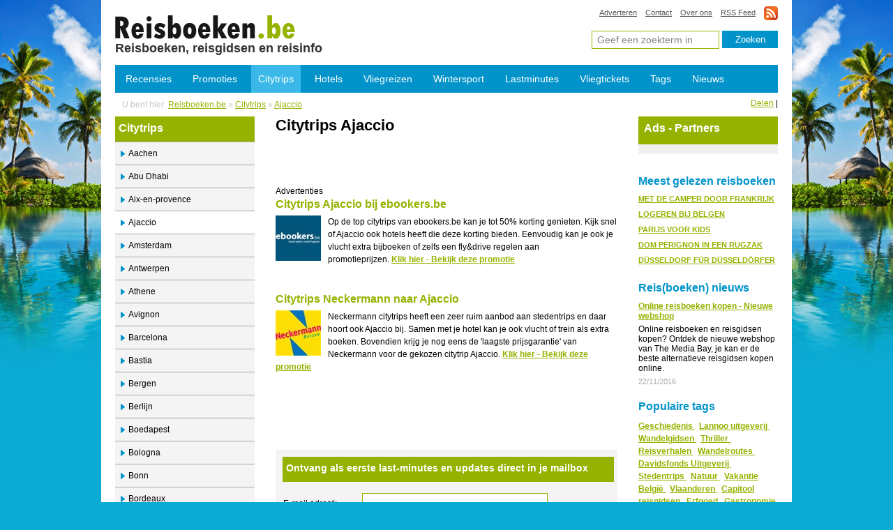

--- FILE ---
content_type: text/html; charset=utf-8
request_url: https://www.reisboeken.be/citytrips-stedentrips/ajaccio/aff/
body_size: 12469
content:

<!DOCTYPE html PUBLIC "-//W3C//DTD XHTML 1.0 Transitional//EN" "http://www.w3.org/TR/xhtml1/DTD/xhtml1-transitional.dtd">
<html xmlns="http://www.w3.org/1999/xhtml">
<head id="Head1">
    <meta name="description" content="Citytrips Ajaccio, een overzicht van goedkope citytrips Ajaccio  en stedentrips, speciale aanbiedingen Ajaccio." />
    <meta name="keywords" content="Citytrips" />
    <meta http-equiv="X-UA-Compatible" content="IE=EmulateIE7" /><meta http-equiv="Content-Type" content="text/html; charset=utf-8" /><link rel="shortcut icon" href="/favicon.ico" type="image/x-icon" /><meta name="robots" content="NOODP" /><meta name="robots" content="FOLLOW,INDEX" /><link rel="alternate" title="Reisboeken - Reisverhalen - Reisgidsen" href="/feeds/reisboeken.ashx" type="application/rss+xml" />
    <style type="text/css" media="screen,projection,print">@import "/style/style.css";</style>
    <link rel="stylesheet" type="text/css" media="screen,projection,print" href="/style/Grid.W247.css" />
    <!--[if lte IE 7]><style media="screen,projection" type="text/css">@import "/style/ie.css";</style><![endif]-->
        <script async src="//pagead2.googlesyndication.com/pagead/js/adsbygoogle.js"></script>
<script>
    (adsbygoogle = window.adsbygoogle || []).push({
        google_ad_client: "ca-pub-1930202137266465",
        enable_page_level_ads: true
    });
</script>
<title>
	Citytrips Ajaccio - Goedkope citytrip Ajaccio
</title></head>
<body>
    <form method="post" action="./" onsubmit="javascript:return WebForm_OnSubmit();" id="form1">
<div class="aspNetHidden">
<input type="hidden" name="__EVENTTARGET" id="__EVENTTARGET" value="" />
<input type="hidden" name="__EVENTARGUMENT" id="__EVENTARGUMENT" value="" />
<input type="hidden" name="__VIEWSTATE" id="__VIEWSTATE" value="/[base64]" />
</div>

<script type="text/javascript">
//<![CDATA[
var theForm = document.forms['form1'];
if (!theForm) {
    theForm = document.form1;
}
function __doPostBack(eventTarget, eventArgument) {
    if (!theForm.onsubmit || (theForm.onsubmit() != false)) {
        theForm.__EVENTTARGET.value = eventTarget;
        theForm.__EVENTARGUMENT.value = eventArgument;
        theForm.submit();
    }
}
//]]>
</script>


<script src="/WebResource.axd?d=sh-d3RZ4weXkv_AWtKKGc51-p2jXxkymRXyIuYV9lronC0EsW4ASXLUHZfIU3KQg5t54zZRJytcaJm6Fm7BRMWslMpQ1&amp;t=638901608248157332" type="text/javascript"></script>


<script src="/ScriptResource.axd?d=c4mSX8HMo6RRGoTn0D8TW-v4HOKh_ILpFupqtKOIQOCJ6t6Tb_mrxsJbfE-GUcLGiZaNOq9Bo8TtQIWRSOlLxcFVN0QNnJVAKdg9EumVoor6VepdtbPjmjd7kllcMB9__T5sTpSDKmeP26V7SRZcTbay7Ic1&amp;t=ffffffff93d1c106" type="text/javascript"></script>
<script src="/ScriptResource.axd?d=x_IGNn-3UoyWhfKuVK8pAEPV3OEDqdMZ-RZZkwZ4LzTkI397emq6vYyZXdqFgMz8pwD7GmLQl33J8HdVfWEm3cqIbZC8uGU43ulUd3PODeNc7F_EujNYcTUKbXj8fTkvWRMb-cxKSJNIjJuLCdO7cQM1r5E1&amp;t=5c0e0825" type="text/javascript"></script>
<script src="/ScriptResource.axd?d=vzbLvs7LisOV3EPJoNSEwhQms9Gh7gAQLcQqa26iyl8wIDOa69Zw2wuUwGKjKGf5472IHBa3l1bhsK4BfVAKlX1PALCzXnddMpovR18aVYSNkJYVNBa6_H543zj2s8f2erSQyCs75U76oYIjJG5bJmGvqCojWjvmXsRm5Dy4J6T4fJfL0&amp;t=5c0e0825" type="text/javascript"></script>
<script src="/ScriptResource.axd?d=Zx-XTCusICOmMR0uqTOavr0pV-0SNZ-BPKnrbJHdTFEt0cWeAfkvgXlATWWGCdNohXGgzePc75qzA00Id3QEHcH8VfxepTmAfQmYxl6-5H1SGffOp2GEtXeD0k_MGv4d3tUeIw2&amp;t=fffffffff3ef3d04" type="text/javascript"></script>
<script src="/ScriptResource.axd?d=qcIoINQv73v3GKk-DMZ4YK8fbOs6ugQB-NUgLqBZuSn70ca9ILui4BzMNHSDIa4wXKBrdDd8Pdsji5CpM1rfUP3Mp9n1F8fXo0-YSQmrNdUJYDhljuiLLAJ5-pqdvwGdw46c1A2&amp;t=fffffffff3ef3d04" type="text/javascript"></script>
<script type="text/javascript">
//<![CDATA[
function WebForm_OnSubmit() {
if (typeof(ValidatorOnSubmit) == "function" && ValidatorOnSubmit() == false) return false;
return true;
}
//]]>
</script>

<div class="aspNetHidden">

	<input type="hidden" name="__VIEWSTATEGENERATOR" id="__VIEWSTATEGENERATOR" value="845574DD" />
	<input type="hidden" name="__SCROLLPOSITIONX" id="__SCROLLPOSITIONX" value="0" />
	<input type="hidden" name="__SCROLLPOSITIONY" id="__SCROLLPOSITIONY" value="0" />
</div>
        <p>
            <a class="skiplink" href="#content">Skip over navigation</a>
            <script type="text/javascript">
//<![CDATA[
Sys.WebForms.PageRequestManager._initialize('ScriptManager1', 'form1', [], [], [], 90, '');
//]]>
</script>

        </p>
        
        <div id="wrapper">
         
            
	<div id="header">

			<div class="header-top">

				<div class="left">
					<a id="logo" href="/">Citytrips Ajaccio - Goedkope citytrip Ajaccio</a>
					<h3>Reisboeken, reisgidsen en reisinfo</h3>
				</div><!-- /Left -->

				<div class="right">

                    <ul id="toplinks">
    <li><a href="//www.reisboeken.be/algemene-info/adverteren/">Adverteren</a> </li>
    <li><a href="//www.reisboeken.be/algemene-info/contact/">Contact</a> </li>
    <li><a href="//www.reisboeken.be/algemene-info/over-ons">Over ons</a> </li>
    <li><a href="//www.reisboeken.be/feeds/reisboeken.ashx" target="_blank">RSS Feed</a> </li>
    <li class="rss"><a href="//www.reisboeken.be/feeds/reisboeken.ashx" target="_blank">rss</a> </li>
</ul>

					<div id="search">
						<fieldset>
                            <input name="Header1$txtSearch" type="text" value="Geef een zoekterm in" id="Header1_txtSearch" class="txt" onclick="if(this.value==&#39;Geef een zoekterm in&#39;) this.value=&#39;&#39;" onblur="if(this.value==&#39;&#39;) this.value=&#39;Geef een zoekterm in&#39;" /><input type="submit" name="Header1$btnSearch" value="Zoeken" onclick="javascript:WebForm_DoPostBackWithOptions(new WebForm_PostBackOptions(&quot;Header1$btnSearch&quot;, &quot;&quot;, true, &quot;zoekensd&quot;, &quot;&quot;, false, false))" id="Header1_btnSearch" class="btn" /><span id="Header1_RequiredFieldValidator1" style="visibility:hidden;">RequiredFieldValidator</span></fieldset>
					</div>
				</div><!-- /Right -->
			</div><!-- /Header Top -->
            <ul id="nav">
            
			                
                <li class="#"><a href="/recensies/">Recensies</a></li>
                                
                <li class="#"><a target="_top" href="http://www.reisboeken.be/promoties/amsterdam/aff/">Promoties</a></li>
                                
                <li class="current"><a target="_top" href="http://www.reisboeken.be/citytrips-stedentrips/aachen/aff/">Citytrips</a></li>
                                
                <li class="#"><a target="_top" href="http://www.reisboeken.be/hotels/alpes-de-haute-provence/aff/">Hotels</a></li>
                                
                <li class="#"><a target="_top" href="http://www.reisboeken.be/vliegreizen-zomervakantie/agadir/aff/">Vliegreizen</a></li>
                                
                <li class="#"><a target="_top" href="http://www.reisboeken.be/wintersport-skireizen/achensee/aff/">Wintersport</a></li>
                                
                <li class="#"><a target="_top" href="http://www.reisboeken.be/lastminutes-reizen/algarve/aff/">Lastminutes</a></li>
                                
                <li class="#"><a href="/goedkope-vliegtuigtickets/">Vliegtickets</a></li>
                                
                <li class="#"><a href="/tags/">Tags</a></li>
                                
                <li class="#"><a href="/nieuws/">Nieuws</a></li>
                
			</ul><!-- /Navigation -->
		</div><!-- /Header -->
	
            <div id="content">
                <div class="content-top">
                  <ul class="bcrumbs"><li>U bent hier: </li><li><a href="https://www.reisboeken.be">Reisboeken.be</a></li>
<li>» </li><li><a href="https://www.reisboeken.be/citytrips-stedentrips/ajaccio/aff/">Citytrips</a></li>
<li>» </li><li><a href="https://www.reisboeken.be/citytrips-stedentrips/ajaccio/aff/">Ajaccio</a></li>
</ul>

                    <div class="share">
                        <!-- AddThis Button BEGIN -->
                        <div class="addthis_toolbox addthis_default_style">
                            <a href="//www.addthis.com/bookmark.php?v=250&amp;username=woutercop" class="addthis_button_compact">
                                Delen</a> <span class="addthis_separator">|</span> <a class="addthis_button_facebook">
                                </a><a class="addthis_button_hyves"></a><a class="addthis_button_netlog"></a>
                            <a class="addthis_button_twitter"></a>
                        </div>

                        <script type="text/javascript" src="//s7.addthis.com/js/250/addthis_widget.js#username=woutercop"></script>

                        <!-- AddThis Button END -->
                    </div>
                </div>
                <!-- /Content Top -->
                <div class="columns">
                    <div class="leftcol">
                        <div id="links">
                        <div id="navleft">
    <h3>Citytrips</h3>
    <ul>
        
               <li class="#">
                    <a href="/citytrips-stedentrips/aachen/aff/">Aachen
                        </a></li>
            
               <li class="#">
                    <a href="/citytrips-stedentrips/abu-dhabi/aff/">Abu Dhabi
                        </a></li>
            
               <li class="#">
                    <a href="/citytrips-stedentrips/aix-en-provence/aff/">Aix-en-provence
                        </a></li>
            
               <li class="current">
                    <a href="/citytrips-stedentrips/ajaccio/aff/">Ajaccio
                        </a></li>
            
               <li class="#">
                    <a href="/citytrips-stedentrips/amsterdam/aff/">Amsterdam
                        </a></li>
            
               <li class="#">
                    <a href="/citytrips-stedentrips/antwerpen/aff/">Antwerpen
                        </a></li>
            
               <li class="#">
                    <a href="/citytrips-stedentrips/athene/aff/">Athene
                        </a></li>
            
               <li class="#">
                    <a href="/citytrips-stedentrips/avignon/aff/">Avignon
                        </a></li>
            
               <li class="#">
                    <a href="/citytrips-stedentrips/barcelona/aff/">Barcelona
                        </a></li>
            
               <li class="#">
                    <a href="/citytrips-stedentrips/bastia/aff/">Bastia
                        </a></li>
            
               <li class="#">
                    <a href="/citytrips-stedentrips/bergen/aff/">Bergen
                        </a></li>
            
               <li class="#">
                    <a href="/citytrips-stedentrips/berlijn/aff/">Berlijn
                        </a></li>
            
               <li class="#">
                    <a href="/citytrips-stedentrips/boedapest/aff/">Boedapest
                        </a></li>
            
               <li class="#">
                    <a href="/citytrips-stedentrips/bologna/aff/">Bologna
                        </a></li>
            
               <li class="#">
                    <a href="/citytrips-stedentrips/bonn/aff/">Bonn
                        </a></li>
            
               <li class="#">
                    <a href="/citytrips-stedentrips/bordeaux/aff/">Bordeaux
                        </a></li>
            
               <li class="#">
                    <a href="/citytrips-stedentrips/brugge/aff/">Brugge
                        </a></li>
            
               <li class="#">
                    <a href="/citytrips-stedentrips/brussel/aff/">Brussel
                        </a></li>
            
               <li class="#">
                    <a href="/citytrips-stedentrips/budapest/aff/">Budapest
                        </a></li>
            
               <li class="#">
                    <a href="/citytrips-stedentrips/cairo/aff/">Caïro
                        </a></li>
            
               <li class="#">
                    <a href="/citytrips-stedentrips/cannes/aff/">Cannes
                        </a></li>
            
               <li class="#">
                    <a href="/citytrips-stedentrips/carcassonne/aff/">Carcassonne
                        </a></li>
            
               <li class="#">
                    <a href="/citytrips-stedentrips/catania/aff/">Catania
                        </a></li>
            
               <li class="#">
                    <a href="/citytrips-stedentrips/colmar/aff/">Colmar
                        </a></li>
            
               <li class="#">
                    <a href="/citytrips-stedentrips/cordoba/aff/">Cordoba
                        </a></li>
            
               <li class="#">
                    <a href="/citytrips-stedentrips/cork/aff/">Cork
                        </a></li>
            
               <li class="#">
                    <a href="/citytrips-stedentrips/den-haag/aff/">Den Haag
                        </a></li>
            
               <li class="#">
                    <a href="/citytrips-stedentrips/dijon/aff/">Dijon
                        </a></li>
            
               <li class="#">
                    <a href="/citytrips-stedentrips/dortmund/aff/">Dortmund
                        </a></li>
            
               <li class="#">
                    <a href="/citytrips-stedentrips/dresden/aff/">Dresden
                        </a></li>
            
               <li class="#">
                    <a href="/citytrips-stedentrips/dubai/aff/">Dubai
                        </a></li>
            
               <li class="#">
                    <a href="/citytrips-stedentrips/dublin/aff/">Dublin
                        </a></li>
            
               <li class="#">
                    <a href="/citytrips-stedentrips/dusseldorf/aff/">Düsseldorf
                        </a></li>
            
               <li class="#">
                    <a href="/citytrips-stedentrips/edinburgh/aff/">Edinburgh
                        </a></li>
            
               <li class="#">
                    <a href="/citytrips-stedentrips/essen/aff/">Essen
                        </a></li>
            
               <li class="#">
                    <a href="/citytrips-stedentrips/firenze/aff/">Firenze
                        </a></li>
            
               <li class="#">
                    <a href="/citytrips-stedentrips/genova/aff/">Genova
                        </a></li>
            
               <li class="#">
                    <a href="/citytrips-stedentrips/gent/aff/">Gent
                        </a></li>
            
               <li class="#">
                    <a href="/citytrips-stedentrips/granada/aff/">Granada
                        </a></li>
            
               <li class="#">
                    <a href="/citytrips-stedentrips/istanbul/aff/">Istanbul
                        </a></li>
            
               <li class="#">
                    <a href="/citytrips-stedentrips/jerez-de-la-frontera/aff/">Jerez de la Frontera
                        </a></li>
            
               <li class="#">
                    <a href="/citytrips-stedentrips/kaapstad/aff/">Kaapstad
                        </a></li>
            
               <li class="#">
                    <a href="/citytrips-stedentrips/keulen/aff/">Keulen
                        </a></li>
            
               <li class="#">
                    <a href="/citytrips-stedentrips/koblenz/aff/">Koblenz
                        </a></li>
            
               <li class="#">
                    <a href="/citytrips-stedentrips/kopenhagen/aff/">Kopenhagen
                        </a></li>
            
               <li class="#">
                    <a href="/citytrips-stedentrips/kortrijk/aff/">Kortrijk
                        </a></li>
            
               <li class="#">
                    <a href="/citytrips-stedentrips/krakau/aff/">Krakau
                        </a></li>
            
               <li class="#">
                    <a href="/citytrips-stedentrips/leipzig/aff/">Leipzig
                        </a></li>
            
               <li class="#">
                    <a href="/citytrips-stedentrips/lille/aff/">Lille
                        </a></li>
            
               <li class="#">
                    <a href="/citytrips-stedentrips/lissabon/aff/">Lissabon
                        </a></li>
            
               <li class="#">
                    <a href="/citytrips-stedentrips/liverpool/aff/">Liverpool
                        </a></li>
            
               <li class="#">
                    <a href="/citytrips-stedentrips/londen/aff/">Londen
                        </a></li>
            
               <li class="#">
                    <a href="/citytrips-stedentrips/luik/aff/">Luik
                        </a></li>
            
               <li class="#">
                    <a href="/citytrips-stedentrips/luxemburg-stad/aff/">Luxemburg (Stad)
                        </a></li>
            
               <li class="#">
                    <a href="/citytrips-stedentrips/luxor/aff/">Luxor
                        </a></li>
            
               <li class="#">
                    <a href="/citytrips-stedentrips/lyon/aff/">Lyon
                        </a></li>
            
               <li class="#">
                    <a href="/citytrips-stedentrips/maastricht/aff/">Maastricht
                        </a></li>
            
               <li class="#">
                    <a href="/citytrips-stedentrips/macon/aff/">Macon
                        </a></li>
            
               <li class="#">
                    <a href="/citytrips-stedentrips/madrid/aff/">Madrid
                        </a></li>
            
               <li class="#">
                    <a href="/citytrips-stedentrips/malaga/aff/">Malaga
                        </a></li>
            
               <li class="#">
                    <a href="/citytrips-stedentrips/marrakech/aff/">Marrakech
                        </a></li>
            
               <li class="#">
                    <a href="/citytrips-stedentrips/marseille/aff/">Marseille
                        </a></li>
            
               <li class="#">
                    <a href="/citytrips-stedentrips/mechelen/aff/">Mechelen
                        </a></li>
            
               <li class="#">
                    <a href="/citytrips-stedentrips/menton/aff/">Menton
                        </a></li>
            
               <li class="#">
                    <a href="/citytrips-stedentrips/miami/aff/">Miami
                        </a></li>
            
               <li class="#">
                    <a href="/citytrips-stedentrips/milaan/aff/">Milaan
                        </a></li>
            
               <li class="#">
                    <a href="/citytrips-stedentrips/mons/aff/">Mons
                        </a></li>
            
               <li class="#">
                    <a href="/citytrips-stedentrips/mulhouse/aff/">Mulhouse
                        </a></li>
            
               <li class="#">
                    <a href="/citytrips-stedentrips/munchen/aff/">München
                        </a></li>
            
               <li class="#">
                    <a href="/citytrips-stedentrips/namen/aff/">Namen
                        </a></li>
            
               <li class="#">
                    <a href="/citytrips-stedentrips/nancy/aff/">Nancy
                        </a></li>
            
               <li class="#">
                    <a href="/citytrips-stedentrips/napels/aff/">Napels
                        </a></li>
            
               <li class="#">
                    <a href="/citytrips-stedentrips/new-york/aff/">New York
                        </a></li>
            
               <li class="#">
                    <a href="/citytrips-stedentrips/nice/aff/">Nice
                        </a></li>
            
               <li class="#">
                    <a href="/citytrips-stedentrips/oostende/aff/">Oostende
                        </a></li>
            
               <li class="#">
                    <a href="/citytrips-stedentrips/palermo/aff/">Palermo
                        </a></li>
            
               <li class="#">
                    <a href="/citytrips-stedentrips/pamplona/aff/">Pamplona
                        </a></li>
            
               <li class="#">
                    <a href="/citytrips-stedentrips/parijs/aff/">Parijs
                        </a></li>
            
               <li class="#">
                    <a href="/citytrips-stedentrips/parma/aff/">Parma
                        </a></li>
            
               <li class="#">
                    <a href="/citytrips-stedentrips/perugia/aff/">Perugia
                        </a></li>
            
               <li class="#">
                    <a href="/citytrips-stedentrips/pisa/aff/">Pisa
                        </a></li>
            
               <li class="#">
                    <a href="/citytrips-stedentrips/porto/aff/">Porto
                        </a></li>
            
               <li class="#">
                    <a href="/citytrips-stedentrips/praag/aff/">Praag
                        </a></li>
            
               <li class="#">
                    <a href="/citytrips-stedentrips/reims/aff/">Reims
                        </a></li>
            
               <li class="#">
                    <a href="/citytrips-stedentrips/rijsel/aff/">Rijsel
                        </a></li>
            
               <li class="#">
                    <a href="/citytrips-stedentrips/rocamadour/aff/">Rocamadour
                        </a></li>
            
               <li class="#">
                    <a href="/citytrips-stedentrips/rome/aff/">Rome
                        </a></li>
            
               <li class="#">
                    <a href="/citytrips-stedentrips/rotterdam/aff/">Rotterdam
                        </a></li>
            
               <li class="#">
                    <a href="/citytrips-stedentrips/saint-malo/aff/">Saint Malo
                        </a></li>
            
               <li class="#">
                    <a href="/citytrips-stedentrips/salamanca/aff/">Salamanca
                        </a></li>
            
               <li class="#">
                    <a href="/citytrips-stedentrips/salzburg/aff/">Salzburg
                        </a></li>
            
               <li class="#">
                    <a href="/citytrips-stedentrips/san-sebastian/aff/">San sebastian
                        </a></li>
            
               <li class="#">
                    <a href="/citytrips-stedentrips/santander/aff/">Santander
                        </a></li>
            
               <li class="#">
                    <a href="/citytrips-stedentrips/santiago-de-compostela/aff/">Santiago de Compostela
                        </a></li>
            
               <li class="#">
                    <a href="/citytrips-stedentrips/sevilla/aff/">Sevilla
                        </a></li>
            
               <li class="#">
                    <a href="/citytrips-stedentrips/siena/aff/">Siena
                        </a></li>
            
               <li class="#">
                    <a href="/citytrips-stedentrips/stockholm/aff/">Stockholm
                        </a></li>
            
               <li class="#">
                    <a href="/citytrips-stedentrips/strasbourg/aff/">Strasbourg
                        </a></li>
            
               <li class="#">
                    <a href="/citytrips-stedentrips/stuttgart/aff/">Stuttgart
                        </a></li>
            
               <li class="#">
                    <a href="/citytrips-stedentrips/tours/aff/">Tours
                        </a></li>
            
               <li class="#">
                    <a href="/citytrips-stedentrips/trier/aff/">Trier
                        </a></li>
            
               <li class="#">
                    <a href="/citytrips-stedentrips/turijn/aff/">Turijn
                        </a></li>
            
               <li class="#">
                    <a href="/citytrips-stedentrips/turkse-riviera/aff/">Turkse Riviera
                        </a></li>
            
               <li class="#">
                    <a href="/citytrips-stedentrips/valencia/aff/">Valencia
                        </a></li>
            
               <li class="#">
                    <a href="/citytrips-stedentrips/valladolid/aff/">Valladolid
                        </a></li>
            
               <li class="#">
                    <a href="/citytrips-stedentrips/venetie/aff/">Venetië
                        </a></li>
            
               <li class="#">
                    <a href="/citytrips-stedentrips/verona/aff/">Verona
                        </a></li>
            
               <li class="#">
                    <a href="/citytrips-stedentrips/vicenza/aff/">Vicenza
                        </a></li>
            
               <li class="#">
                    <a href="/citytrips-stedentrips/washington/aff/">Washington
                        </a></li>
            
               <li class="#">
                    <a href="/citytrips-stedentrips/weimar/aff/">Weimar
                        </a></li>
            
               <li class="#">
                    <a href="/citytrips-stedentrips/wenen/aff/">Wenen
                        </a></li>
            
               <li class="#">
                    <a href="/citytrips-stedentrips/york/aff/">York
                        </a></li>
            
    </ul>
</div>
                        </div>
                        <!-- /Nav Left -->
                        
<div id="newsletter">
    <h3>
        Ontvang de nieuwsbrief</h3>
    <fieldset>
        Schrijf in en ontvang het laatste reis en boeken nieuws
        <input name="Newsletter1$txtEmail" type="text" id="Newsletter1_txtEmail" class="txt" />
        <input type="submit" name="Newsletter1$btnSubmit" value="Inschrijven" onclick="javascript:WebForm_DoPostBackWithOptions(new WebForm_PostBackOptions(&quot;Newsletter1$btnSubmit&quot;, &quot;&quot;, true, &quot;nwsl&quot;, &quot;&quot;, false, false))" id="Newsletter1_btnSubmit" class="btn1" />
        <br />
        <span id="Newsletter1_reqFieldVal1" style="display:none;">E-mail adres vereist</span><span id="Newsletter1_regExpVal1" style="display:none;">Ongeldig adres</span>
    </fieldset>
</div>
                        <div id="linksbot">
                        
 </div>
                    </div>
                    <div class="midcol">
                        
                           <div id="article">
                            
                               <h1>Citytrips Ajaccio</h1>
                            <br />
                           

                            <script type="text/javascript"><!--
google_ad_client = "pub-1930202137266465";
/* 468x60, gemaakt 23-12-09 */
google_ad_slot = "9548603391";
google_ad_width = 468;
google_ad_height = 60;
//-->
                            </script>

                            <script type="text/javascript" src="//pagead2.googlesyndication.com/pagead/show_ads.js">
                            </script>
<br />
Advertenties
<br />
 <div id="RadGrid1" class="RadGrid RadGrid_W247">

<!-- 2009.3.1103.20 --><table cellspacing="0" class="rgMasterTable" id="RadGrid1_ctl00" style="width:100%;table-layout:auto;empty-cells:show;">
	<colgroup>
		<col  />
	</colgroup>
<thead>
		<tr style="display:none;">
			<th scope="col">&nbsp;</th>
		</tr>
	</thead><tbody>
	<tr class="rgRow" id="RadGrid1_ctl00__0">
		<td>
                                           
                                              <h2>
                                              
                                                    <a target="_blank" href="http://tc.tradetracker.net/?c=1365&m=0&a=">Citytrips Ajaccio bij ebookers.be
                                                    </a>
                                                </h2>
                                                 <a target="_blank" href="http://tc.tradetracker.net/?c=1365&m=0&a="><img class="foto" alt="Citytrips Ajaccio bij ebookers.be" border="0" src="/promoties/28_s.jpg"></a>
                                                     
                                                 <p>Op de top citytrips van ebookers.be kan je tot 50% korting genieten. Kijk snel of Ajaccio ook hotels heeft die deze korting bieden. Eenvoudig kan je ook je vlucht extra bijboeken of zelfs een fly&amp;drive regelen aan promotieprijzen.&nbsp;<b><a target="_blank" href="http://tc.tradetracker.net/?c=1365&m=0&a=">Klik hier - Bekijk deze promotie</a></p></b>
                                                 <br /><br />
                                                    
                                                 
                                            </td>
	</tr><tr class="rgAltRow" id="RadGrid1_ctl00__1">
		<td>
                                           
                                              <h2>
                                              
                                                    <a target="_blank" href="http://zijn.samenresultaat.nl/click.asp?ref=773573&site=14985&type=text&tnb=35&diurl=https%3A%2F%2Fwww.neckermann.be%2Fcitytrips.aspx">Citytrips Neckermann naar Ajaccio
                                                    </a>
                                                </h2>
                                                 <a target="_blank" href="http://zijn.samenresultaat.nl/click.asp?ref=773573&site=14985&type=text&tnb=35&diurl=https%3A%2F%2Fwww.neckermann.be%2Fcitytrips.aspx"><img class="foto" alt="Citytrips Neckermann naar Ajaccio" border="0" src="/promoties/8_s.jpg"></a>
                                                     
                                                 <p>Neckermann citytrips heeft een zeer ruim aanbod aan stedentrips en daar hoort ook Ajaccio bij. Samen met je hotel kan je ook vlucht of trein als extra boeken. Bovendien krijg je nog eens de 'laagste prijsgarantie' van Neckermann voor de gekozen citytrip Ajaccio.&nbsp;<b><a target="_blank" href="http://zijn.samenresultaat.nl/click.asp?ref=773573&site=14985&type=text&tnb=35&diurl=https%3A%2F%2Fwww.neckermann.be%2Fcitytrips.aspx">Klik hier - Bekijk deze promotie</a></p></b>
                                                 <br /><br />
                                                    
                                                 
                                            </td>
	</tr>
	</tbody>

</table><input id="RadGrid1_ClientState" name="RadGrid1_ClientState" type="hidden" />
	</div>

                            <br />
                              <script type="text/javascript"><!--
google_ad_client = "pub-1930202137266465";
/* 468x60, gemaakt 23-12-09 */
google_ad_slot = "9548603391";
google_ad_width = 468;
google_ad_height = 60;
//-->
                            </script>

                            <script type="text/javascript" src="//pagead2.googlesyndication.com/pagead/show_ads.js">
                            </script>
                            <br />
                               
    <div id="newsletterl">

                                           <fieldset>
                                        <h3>Ontvang als eerste last-minutes en updates direct in je mailbox</h3>
                                      <p>
                                             
                                                    <table border="0" cellpadding="1" cellspacing="1" style="width: 460px">
                                                     
                                                        <tr>
                                                            <td style="width: 100px">
                                                                E-mail adres*:</td>
                                                            <td style="width: 310px">
                                                <input name="newsletterl1$txtEmail" type="text" maxlength="50" id="newsletterl1_txtEmail" class="txt" style="width:250px;" />
                                                                <span id="newsletterl1_RequiredFieldValidator2" style="font-weight:bold;display:none;">Vereist</span><span id="newsletterl1_RegularExpressionValidator1" style="font-weight:bold;display:none;">Ongeldig</span></td>
                                                        </tr>
                                                        
                                                        <tr>
                                                            <td style="width: 100px">
                                                            </td>
                                                            <td style="width: 310px">
                                          
                                                <input type="submit" name="newsletterl1$btnSubmit" value="Inschrijven" onclick="javascript:WebForm_DoPostBackWithOptions(new WebForm_PostBackOptions(&quot;newsletterl1$btnSubmit&quot;, &quot;&quot;, true, &quot;emailc&quot;, &quot;&quot;, false, false))" id="newsletterl1_btnSubmit" class="btn1" style="width:125px;" /></td>
                                                        </tr></table>
                                                     </p>
                                    </fieldset>
                                    </div>
                        </div>
                    </div>
                    <div class="rightcol">
                        <div id="inloggen">
                        <h3>Ads - Partners</h3>
<!--<a href="https://tc.tradetracker.net/?c=19677&amp;m=754607&amp;a=29135&amp;r=&amp;u=" target="_blank" rel="nofollow"><img alt="" src="https://ti.tradetracker.net/?c=19677&amp;m=754607&amp;a=29135&amp;r=&amp;t=html" width="160" height="600" style="border-width: 0px; border-style: solid;" /></a>-->
<center><br />
<a href="http://www.neckermann.be/BannerRedirect.aspx?affid=TradeTracker&amp;tt=1590_119121_64483_&amp;r=" target="_blank"><img src="//ti.tradetracker.net/?c=1590&amp;m=119121&amp;a=64483&amp;r=&amp;t=html" width="160" height="600" border="0" alt="" /></a>
</center></div>
                        <!-- /Inloggen -->
                        <div id="gezocht">
                            <h3>
                                Meest gelezen reisboeken</h3>
                            <ul>
                                
                                        <li>
                                            <p>
                                                <a href="/recensies/nederlandstalige-reisgidsen/met-de-camper-door-frankrijk_670/">
                                                    MET DE CAMPER DOOR FRANKRIJK
                                                </a>
                                            </p>
                                         
                                            <!-- /Box -->
                                        </li>
                                    
                                        <li>
                                            <p>
                                                <a href="/recensies/logiesgidsen/logeren-bij-belgen_614/">
                                                    LOGEREN BIJ BELGEN
                                                </a>
                                            </p>
                                         
                                            <!-- /Box -->
                                        </li>
                                    
                                        <li>
                                            <p>
                                                <a href="/recensies/jeugdreisboeken/parijs-voor-kids_620/">
                                                    PARIJS VOOR KIDS
                                                </a>
                                            </p>
                                         
                                            <!-- /Box -->
                                        </li>
                                    
                                        <li>
                                            <p>
                                                <a href="/recensies/reisverhalen/dom-p-rignon-in-een-rugzak_1521/">
                                                    DOM PÉRIGNON IN EEN RUGZAK
                                                </a>
                                            </p>
                                         
                                            <!-- /Box -->
                                        </li>
                                    
                                        <li>
                                            <p>
                                                <a href="/recensies/anderstalige-gidsen/d-sseldorf-f-r-d-sseldorfer_1155/">
                                                    DÜSSELDORF FÜR DÜSSELDÖRFER
                                                </a>
                                            </p>
                                         
                                            <!-- /Box -->
                                        </li>
                                    
                            </ul>
                        </div>
                        <!-- /Gezocht -->
                        <div id="news">
                            <h3>
                                Reis(boeken) nieuws</h3>
                            <ul>
                                
                                        <li><a href="/nieuws/online-reisboeken-kopen-nieuwe-webshop-72/">
                                            Online reisboeken kopen - Nieuwe webshop
                                        </a>
                                            <p>
                                                Online reisboeken en reisgidsen kopen? Ontdek de nieuwe webshop van The Media Bay, je kan er de beste alternatieve reisgidsen kopen online.
                                            </p>
                                            <p class="date">
                                                22/11/2016
                                            </p>
                                        </li>
                                    
                            </ul>
                        </div>
                        <!-- /News -->
                        <div id="tagnews">
                            <h3>
                                Populaire tags</h3>
                            <ul>
                                <li>
                                    
                                            <a href="/tags/geschiedenis/">
                                                Geschiedenis
                                            </a>
                                        
                                            &nbsp;
                                        
                                            <a href="/tags/lannoo-uitgeverij/">
                                                Lannoo uitgeverij
                                            </a>
                                        
                                            &nbsp;
                                        
                                            <a href="/tags/wandelgidsen/">
                                                Wandelgidsen
                                            </a>
                                        
                                            &nbsp;
                                        
                                            <a href="/tags/thriller/">
                                                Thriller
                                            </a>
                                        
                                            &nbsp;
                                        
                                            <a href="/tags/reisverhalen/">
                                                Reisverhalen
                                            </a>
                                        
                                            &nbsp;
                                        
                                            <a href="/tags/wandelroutes/">
                                                Wandelroutes
                                            </a>
                                        
                                            &nbsp;
                                        
                                            <a href="/tags/davidsfonds-uitgeverij/">
                                                Davidsfonds Uitgeverij
                                            </a>
                                        
                                            &nbsp;
                                        
                                            <a href="/tags/stedentrips/">
                                                Stedentrips
                                            </a>
                                        
                                            &nbsp;
                                        
                                            <a href="/tags/natuur/">
                                                Natuur
                                            </a>
                                        
                                            &nbsp;
                                        
                                            <a href="/tags/vakantie-belgie/">
                                                Vakantie België
                                            </a>
                                        
                                            &nbsp;
                                        
                                            <a href="/tags/vlaanderen/">
                                                Vlaanderen
                                            </a>
                                        
                                            &nbsp;
                                        
                                            <a href="/tags/capitool-reisgidsen/">
                                                Capitool reisgidsen
                                            </a>
                                        
                                            &nbsp;
                                        
                                            <a href="/tags/erfgoed/">
                                                Erfgoed
                                            </a>
                                        
                                            &nbsp;
                                        
                                            <a href="/tags/gastronomie/">
                                                Gastronomie
                                            </a>
                                        
                                            &nbsp;
                                        
                                            <a href="/tags/anwb-uitgeverij/">
                                                ANWB uitgeverij
                                            </a>
                                        
                                            &nbsp;
                                        
                                            <a href="/tags/citytrip-parijs/">
                                                Citytrip Parijs
                                            </a>
                                        
                                            &nbsp;
                                        
                                            <a href="/tags/michelin-uitgeverij/">
                                                Michelin uitgeverij
                                            </a>
                                        
                                            &nbsp;
                                        
                                            <a href="/tags/citytrip-rome/">
                                                Citytrip Rome
                                            </a>
                                        
                                            &nbsp;
                                        
                                            <a href="/tags/vakantie-nederland/">
                                                Vakantie Nederland
                                            </a>
                                        
                                            &nbsp;
                                        
                                            <a href="/tags/fietsroutes/">
                                                Fietsroutes
                                            </a>
                                        
                                            &nbsp;
                                        
                                            <a href="/tags/belgische-ardennen/">
                                                Belgische Ardennen
                                            </a>
                                        
                                            &nbsp;
                                        
                                            <a href="/tags/citytrip-istanbul/">
                                                Citytrip Istanbul
                                            </a>
                                        
                                            &nbsp;
                                        
                                            <a href="/tags/uitgeverij-atlas/">
                                                Uitgeverij Atlas
                                            </a>
                                        
                                            &nbsp;
                                        
                                            <a href="/tags/vakantie-turkije/">
                                                Vakantie Turkije
                                            </a>
                                        
                                            &nbsp;
                                        
                                            <a href="/tags/citytrip-barcelona/">
                                                Citytrip Barcelona
                                            </a>
                                        
                                </li>
                            </ul>
                        </div>
                    </div>
                </div>
            </div>
            
<div id="footer">
    <div class="footertags">
        <ul>
            <li class="first">Tags:</li>
            <li class="first"><a href="/tags/letter-a/">A</a></li>
            <li><a href="/tags/letter-b/">B</a></li>
            <li><a href="/tags/letter-c/">C</a></li>
            <li><a href="/tags/letter-d/">D</a></li>
            <li><a href="/tags/letter-e/">E</a></li>
            <li><a href="/tags/letter-f/">F</a></li>
            <li><a href="/tags/letter-g/">G</a></li>
            <li><a href="/tags/letter-h/">H</a></li>
            <li><a href="/tags/letter-i/">I</a></li>
            <li><a href="/tags/letter-k/">K</a></li>
            <li><a href="/tags/letter-l/">L</a></li>
            <li><a href="/tags/letter-m/">M</a></li>
            <li><a href="/tags/letter-n/">N</a></li>
            <li><a href="/tags/letter-o/">O</a></li>
            <li><a href="/tags/letter-p/">P</a></li>
            <li><a href="/tags/letter-q/">Q</a></li>
            <li><a href="/tags/letter-r/">R</a></li>
            <li><a href="/tags/letter-s/">S</a></li>
            <li><a href="/tags/letter-t/">T</a></li>            
            <li><a href="/tags/letter-u/">U</a></li>
            <li><a href="/tags/letter-v/">V</a></li>
            <li><a href="/tags/letter-w/">W</a></li>            
            <li><a href="/tags/letter-x/">X</a></li>
            <li><a href="/tags/letter-y/">Y</a></li>
            <li><a href="/tags/letter-z/">Z</a></li>
        </ul>
    </div>
    <div class="footernav">
        <ul>
    <li class="first">Copyright 2004 - 2020 Reisboeken.be </li>
    <li><a href="http://www.reisboeken.be/algemene-info/privacy/">Privacy</a> </li>
    <li><a href="http://www.reisboeken.be/algemene-info/disclaimer/">Disclaimer</a> </li>
    <li><a href="http://www.reisboeken.be/sitemap/">Sitemap</a> </li>
    <li><a href="http://www.reisboeken.be/algemene-info/nieuwsbrief/">Nieuwsbrief</a> </li>
    <li><a target="_blank" title="Webshop Reisgidsen" href="http://shop.themediabay.be/nl/">Webshop reisgidsen</a> </li>
    <li><a href="http://www.reisroutes.be/gratis-reisgidsen/" target="_blank">Gratis reisgidsen</a> </li>
    <li><a href="http://www.at-europe.be" target="_blank">AT-Europe</a> </li>
    <li><a href="http://www.w247.be" target="_blank">webdesign w247.be</a> </li>
</ul>
    </div>
</div>
		<script type="text/javascript">
var gaJsHost = (("https:" == document.location.protocol) ? "https://ssl." : "http://www."); document.write(unescape("%3Cscript src='" + gaJsHost + "google-analytics.com/ga.js' type='text/javascript'%3E%3C/script%3E"));
</script>
<script type="text/javascript">
try {
var pageTracker = _gat._getTracker("UA-688778-5"); pageTracker._trackPageview(); } catch(err) {}</script>

    <script type="text/javascript">
        window.cookieconsent_options = { "message": "Deze website maakt gebruik van cookies.", "dismiss": "OK, ik begrijp het!", "learnMore": "Meer info", "link": null, "theme": "dark-bottom" };
    </script>
    <script type="text/javascript" src="//s3.amazonaws.com/cc.silktide.com/cookieconsent.latest.min.js"></script>
        </div>
    
<script type="text/javascript">
//<![CDATA[
var Page_Validators =  new Array(document.getElementById("Header1_RequiredFieldValidator1"), document.getElementById("Newsletter1_reqFieldVal1"), document.getElementById("Newsletter1_regExpVal1"), document.getElementById("newsletterl1_RequiredFieldValidator2"), document.getElementById("newsletterl1_RegularExpressionValidator1"));
//]]>
</script>

<script type="text/javascript">
//<![CDATA[
var Header1_RequiredFieldValidator1 = document.all ? document.all["Header1_RequiredFieldValidator1"] : document.getElementById("Header1_RequiredFieldValidator1");
Header1_RequiredFieldValidator1.controltovalidate = "Header1_txtSearch";
Header1_RequiredFieldValidator1.errormessage = "RequiredFieldValidator";
Header1_RequiredFieldValidator1.validationGroup = "zoekensd";
Header1_RequiredFieldValidator1.evaluationfunction = "RequiredFieldValidatorEvaluateIsValid";
Header1_RequiredFieldValidator1.initialvalue = "";
var Newsletter1_reqFieldVal1 = document.all ? document.all["Newsletter1_reqFieldVal1"] : document.getElementById("Newsletter1_reqFieldVal1");
Newsletter1_reqFieldVal1.controltovalidate = "Newsletter1_txtEmail";
Newsletter1_reqFieldVal1.errormessage = "*";
Newsletter1_reqFieldVal1.display = "Dynamic";
Newsletter1_reqFieldVal1.validationGroup = "nwsl";
Newsletter1_reqFieldVal1.evaluationfunction = "RequiredFieldValidatorEvaluateIsValid";
Newsletter1_reqFieldVal1.initialvalue = "";
var Newsletter1_regExpVal1 = document.all ? document.all["Newsletter1_regExpVal1"] : document.getElementById("Newsletter1_regExpVal1");
Newsletter1_regExpVal1.controltovalidate = "Newsletter1_txtEmail";
Newsletter1_regExpVal1.errormessage = "*";
Newsletter1_regExpVal1.display = "Dynamic";
Newsletter1_regExpVal1.validationGroup = "nwsl";
Newsletter1_regExpVal1.evaluationfunction = "RegularExpressionValidatorEvaluateIsValid";
Newsletter1_regExpVal1.validationexpression = "\\w+([-+.\']\\w+)*@\\w+([-.]\\w+)*\\.\\w+([-.]\\w+)*";
var newsletterl1_RequiredFieldValidator2 = document.all ? document.all["newsletterl1_RequiredFieldValidator2"] : document.getElementById("newsletterl1_RequiredFieldValidator2");
newsletterl1_RequiredFieldValidator2.controltovalidate = "newsletterl1_txtEmail";
newsletterl1_RequiredFieldValidator2.errormessage = "Vereist";
newsletterl1_RequiredFieldValidator2.display = "Dynamic";
newsletterl1_RequiredFieldValidator2.validationGroup = "emailc";
newsletterl1_RequiredFieldValidator2.evaluationfunction = "RequiredFieldValidatorEvaluateIsValid";
newsletterl1_RequiredFieldValidator2.initialvalue = "";
var newsletterl1_RegularExpressionValidator1 = document.all ? document.all["newsletterl1_RegularExpressionValidator1"] : document.getElementById("newsletterl1_RegularExpressionValidator1");
newsletterl1_RegularExpressionValidator1.controltovalidate = "newsletterl1_txtEmail";
newsletterl1_RegularExpressionValidator1.errormessage = "Ongeldig";
newsletterl1_RegularExpressionValidator1.display = "Dynamic";
newsletterl1_RegularExpressionValidator1.validationGroup = "comment";
newsletterl1_RegularExpressionValidator1.evaluationfunction = "RegularExpressionValidatorEvaluateIsValid";
newsletterl1_RegularExpressionValidator1.validationexpression = "\\w+([-+.\']\\w+)*@\\w+([-.]\\w+)*\\.\\w+([-.]\\w+)*";
//]]>
</script>


<script type="text/javascript">
//<![CDATA[

var Page_ValidationActive = false;
if (typeof(ValidatorOnLoad) == "function") {
    ValidatorOnLoad();
}

function ValidatorOnSubmit() {
    if (Page_ValidationActive) {
        return ValidatorCommonOnSubmit();
    }
    else {
        return true;
    }
}
        
theForm.oldSubmit = theForm.submit;
theForm.submit = WebForm_SaveScrollPositionSubmit;

theForm.oldOnSubmit = theForm.onsubmit;
theForm.onsubmit = WebForm_SaveScrollPositionOnSubmit;

document.getElementById('Header1_RequiredFieldValidator1').dispose = function() {
    Array.remove(Page_Validators, document.getElementById('Header1_RequiredFieldValidator1'));
}

document.getElementById('Newsletter1_reqFieldVal1').dispose = function() {
    Array.remove(Page_Validators, document.getElementById('Newsletter1_reqFieldVal1'));
}

document.getElementById('Newsletter1_regExpVal1').dispose = function() {
    Array.remove(Page_Validators, document.getElementById('Newsletter1_regExpVal1'));
}
Sys.Application.add_init(function() {
    $create(Telerik.Web.UI.RadGrid, {"ClientID":"RadGrid1","ClientSettings":{"AllowAutoScrollOnDragDrop":true,"ShouldCreateRows":true,"DataBinding":{},"Selecting":{},"Scrolling":{},"Resizing":{},"ClientMessages":{},"KeyboardNavigationSettings":{"AllowActiveRowCycle":false,"EnableKeyboardShortcuts":true,"FocusKey":89,"InitInsertKey":73,"RebindKey":82,"ExitEditInsertModeKey":27,"UpdateInsertItemKey":13,"DeleteActiveRow":127}},"Skin":"W247","UniqueID":"RadGrid1","_activeRowIndex":"","_controlToFocus":"","_currentPageIndex":0,"_editIndexes":"[]","_embeddedSkin":false,"_gridTableViewsData":"[{\"ClientID\":\"RadGrid1_ctl00\",\"UniqueID\":\"RadGrid1$ctl00\",\"PageSize\":15,\"PageCount\":1,\"EditMode\":\"EditForms\",\"CurrentPageIndex\":0,\"VirtualItemCount\":0,\"AllowMultiColumnSorting\":false,\"AllowNaturalSort\":true,\"IsItemInserted\":false,\"clientDataKeyNames\":[],\"_dataBindTemplates\":false,\"_selectedItemStyle\":\"\",\"_selectedItemStyleClass\":\"rgSelectedRow\",\"_columnsData\":[{\"UniqueName\":\"TemplateColumn1\",\"Resizable\":true,\"Reorderable\":true,\"Groupable\":true,\"ColumnType\":\"GridTemplateColumn\",\"Display\":true}]}]","_masterClientID":"RadGrid1_ctl00","_shouldFocusOnPage":false,"allowMultiRowSelection":false,"clientStateFieldID":"RadGrid1_ClientState"}, null, null, $get("RadGrid1"));
});

document.getElementById('newsletterl1_RequiredFieldValidator2').dispose = function() {
    Array.remove(Page_Validators, document.getElementById('newsletterl1_RequiredFieldValidator2'));
}

document.getElementById('newsletterl1_RegularExpressionValidator1').dispose = function() {
    Array.remove(Page_Validators, document.getElementById('newsletterl1_RegularExpressionValidator1'));
}
//]]>
</script>
</form>
</body>
</html>


--- FILE ---
content_type: text/html; charset=utf-8
request_url: https://www.google.com/recaptcha/api2/aframe
body_size: 268
content:
<!DOCTYPE HTML><html><head><meta http-equiv="content-type" content="text/html; charset=UTF-8"></head><body><script nonce="TfwNuQruG80sZJ9RWYuk5Q">/** Anti-fraud and anti-abuse applications only. See google.com/recaptcha */ try{var clients={'sodar':'https://pagead2.googlesyndication.com/pagead/sodar?'};window.addEventListener("message",function(a){try{if(a.source===window.parent){var b=JSON.parse(a.data);var c=clients[b['id']];if(c){var d=document.createElement('img');d.src=c+b['params']+'&rc='+(localStorage.getItem("rc::a")?sessionStorage.getItem("rc::b"):"");window.document.body.appendChild(d);sessionStorage.setItem("rc::e",parseInt(sessionStorage.getItem("rc::e")||0)+1);localStorage.setItem("rc::h",'1769014726495');}}}catch(b){}});window.parent.postMessage("_grecaptcha_ready", "*");}catch(b){}</script></body></html>